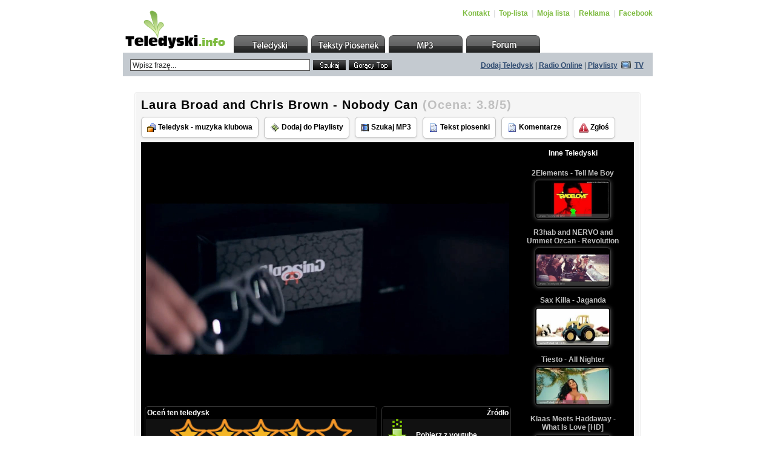

--- FILE ---
content_type: text/html
request_url: http://teledyski.info/teledysk-hd-8686.html
body_size: 7010
content:
 <!DOCTYPE html PUBLIC "-//W3C//DTD XHTML 1.0 Transitional//EN" "http://www.w3.org/TR/xhtml1/DTD/xhtml1-transitional.dtd">
<html xmlns="http://www.w3.org/1999/xhtml">
<head>
<meta http-equiv="Content-Type" content="text/html; charset=iso-8859-2" />
<meta http-equiv="EXPIRES" content="0" />
<meta name="RESOURCE-TYPE" content="DOCUMENT" />
<meta name="DISTRIBUTION" content="GLOBAL" />
<meta name="AUTHOR" content="Laura Broad and Chris Brown - Nobody Can" />
<meta name="COPYRIGHT" content="Copyright (c) 2008 by Teledyski.info" />
<meta name="KEYWORDS" content="Teledyski, videoklipy, teksty piosenek, muzyka" />
<meta name="DESCRIPTION" content="Największy w Polsce zbiór darmowej muzyki, teksty piosenek i teledyski. Darmowe teledyski do oglądania." />
<meta name="ROBOTS" content="ALL, FOLLOW" />
<meta http-equiv="CONTENT-Language" content="pl" />
<meta name="REVISIT-AFTER" content="1 DAYS" />
<meta name="RATING" content="GENERAL" />
<meta name="GENERATOR" content="Teledyski.info" />

<meta property="og:site_name" content="Laura Broad and Chris Brown - Nobody Can" />
<meta property="og:url" content="http://teledyski.info/openclip-8686.html" />
<meta property="og:title" content="Laura Broad and Chris Brown - Nobody Can" />
<meta property="og:image" content="http://static-h2.teledyski.info/img-8686.jpg" />
<meta property="og:description" content="Zobacz teledysk : Laura Broad and Chris Brown - Nobody Can" />


<link href="http://static-h2.teledyski.info/teledyski/teledyski.css?nowy9cd2a" rel="stylesheet" type="text/css" />
<title>Laura Broad and Chris Brown - Nobody Can : Teledyski.info - Teledyski, Teksty Piosenek, Videoklipy</title>  

<link rel="shortcut icon" href="http://static-h2.teledyski.info/teledyski/teledyski.ico" type="image/x-icon" />
<!--<link rel="stylesheet" href="css/style.css" type="text/css" media="all" />-->
<script src="http://static-h2.teledyski.info/teledyski/Scripts/AC_RunActiveContent.js" type="text/javascript"></script>
<script src="http://static-h2.teledyski.info/teledyski/Scripts/functions.js" type="text/javascript"></script>
<!--[if lte IE 6]><script src="http://static-h2.teledyski.info/teledyski/Scripts/functions_ie.js" type="text/javascript"></script><![endif]-->

<script type="text/javascript">
	(function (d, x, a) {
		var z = d.createElement(x); z.type = 'text/javascript'; z.src = a; var s = d.getElementsByTagName(x)[0]; s.parentNode.insertBefore(z, s);
	})(document, 'script', '//a.spolecznosci.net/core/5a6c45c688fa32ecf905ebc4ea1136ba/main.js');
</script>





<script type="text/javascript" language="javascript">
<!--

function n_over(cell,link,newColour) {    
    if (!newColour) newColour = "#ffffff";
    if (cell) {
        cell.oldColor = cell.style.backgroundColor; 
        cell.style.backgroundColor = newColour;
    }
    return true;
}

function n_out(cell,link) {
    if (cell) {
        cell.style.backgroundColor = cell.oldColor;
    }
    return true;
}

function wczytaj (what) {
    what = document.getElementById(what);
    what.disabled = true;
    what.value="Wczytywanie...";
}

function ttitle(v,e,t) { 
     if(!v.title||!document.createElement)return 
     t=document.createElement("div") 
     t.move=function(e) { 
        e=e||event 
        t.style.left=e.clientX+15+(document.documentElement.scrollLeft||document.body.scrollLeft)+"px" 
        t.style.top=e.clientY+22+(document.documentElement.scrollTop||document.body.scrollTop)+"px"  
     } 
     t.hide=function(x) { 
        v.title=t.innerHTML 
        if(x=document.getElementById("ttitle")) document.body.removeChild(x) 
     } 
     t.move(e); 
     t.id="ttitle" 
     t.innerHTML=v.title;v.title="" 
     document.body.appendChild(t) 
     v.onmouseout=t.hide 
     v.onmousemove=t.move
}

function createRequestObject_s2 ()
{
   var request_;if (window.XMLHttpRequest) {request_ = new XMLHttpRequest();} else {request_ = new ActiveXObject("Microsoft.XMLHTTP");}return request_;
}

function ulubione_add (id) 
{
   var http = new Array();
   var curDateTime = new Date();

   elem = document.getElementById('u'+id);
   /*elem.disabled = true;*/
   elem.onclick = ""; 
   elem.innerHTML = 'Wczytywanie..';

   http[curDateTime] = createRequestObject_s2();
   http[curDateTime].open('get', 'http://teledyski.info/index.html?file=lista&op=dodaj&pid='+id);

   http[curDateTime].onreadystatechange = function(){
   if (http[curDateTime].readyState == 4) 
   {
       if (http[curDateTime].status == 200 || http[curDateTime].status == 304) 
       {
           window.location.href="index.html?file=lista";       }
        else
       {
           /*elem.innerHTML = '<a class="ulubione" href="javascript:void(0);" onclick="ulubione_add(\''+id+'\')">Dodaj do mojej listy</a>';*/
           elem.innerHTML = 'Dodano do playlisty'; 
       }   
   }
   }
  
   http[curDateTime].send(null);
}

// -->
</script>

<!--[if lte IE 6]> <link rel="stylesheet" href="css/style_ie.css" type="text/css"/><![endif]-->
</head>

<body onload="MM_preloadImages('graph/shared/top/hover/topul_teledyski.gif','graph/shared/top/hover/topul_teksty.gif','graph/shared/top/hover/topul_mp3.gif','graph/shared/top/hover/topul_forum.gif');" id="toppage">

<center><table width="800" border="0" cellspacing="1" cellpadding="8" style="background-color: rgba(255,255,255,0.7)"><tr><td style="padding:4px;">
<!-- top -->
<div class="mde" id="top">
	<a id="top_logo" href="index.php"></a>
    <div id="top_menu">
    	<p align="left">
            <a href="index.html?file=pomoc">Kontakt</a> <span class="top_menu_span">|</span>
            <a href="index.html?file=top">Top-lista</a> <span class="top_menu_span">|</span>
            <a href="index.html?file=lista">Moja lista</a> <span class="top_menu_span">|</span>
            <a href="index.html?file=reklama">Reklama</a> <span class="top_menu_span">|</span>
	    <a href="https://www.facebook.com/teledyski.info/">Facebook</a>  
        </p>
    </div>
    
    <ul id="topul">
    	<li id="topul_teledyski"><a href="index.html"></a></li>
        <li id="topul_teksty"><a href="http://teledyski.info/teksty/"></a></li>
        <li id="topul_mp3"><a href="http://mp3.teledyski.info"></a></li>
        <li id="topul_forum"><a href="http://teledyski.info/forum/"></a></li>
    </ul>
</div>
<!--/top -->

<!-- info -->
<div class="mde" id="info">
	<!-- formb -->
    <form id="formb" name="formb" method="get" action="index.html" style=" padding:11px 0px 0px 12px;" onsubmit="">
                <input type="text" class="formb_text" name="szukam" id="formb_nadawca" value="Wpisz frazę..." onblur="if(this.value=='') this.value='Wpisz frazę...';" onfocus="if(this.value=='Wpisz frazę...') this.value='';" />    
         
        <input name="formb_submit1" id="formb_submit1" type="submit" value="" />
        <input name="formb_submit2" id="formb_submit2" type="button" value="" onclick=location.href="http://teledyski.info/index.html?file=top_clip" />
        <input type="hidden" name="OK" value="OK" /> <input type="hidden" name="file" value="clips" /> 
    </form>
    <!--/formb -->
    <p id="info_text" align="right"><a href="index.html?file=dodaj_klip">Dodaj Teledysk</a> | <a href="http://1ts.pl" target="_blank">Radio Online</a> | <a href="#" onclick="window.open('http://teledyski.info/teledyski_fm.php?name=top-lista','CD_radio','width=606, height=500');">Playlisty</a> <img style="margin:0px 3px -1px 3px;" src="http://static-h2.teledyski.info/teledyski/graph/shared/info/info_tv.gif" alt="" width="16" height="12" /> <a href="#" onclick="window.open('http://teledyski.info/player2.php','TV','width=600, height=400');">TV</a></p>
</div>
<!--/info -->
</td></tr></table> 

<!-- advertising -->
<div class="mde" id="advertising">
	<!--<p style="padding-left:52px;">-->
<center>


<div class="spolecznoscinet" id="spolecznosci-4712"></div>

</center>
        <!--</p>-->
</div>
<!--/advertising -->
<table width="800" border="0" cellspacing="1" cellpadding="8" style="background-color: rgba(255,255,255,0.7)"><tr><td style="padding:4px;">
<table width="100%" border="0"><tr><td align="center">

 <table width="840"><tr><td class="td_main" align="left" valign="top">
 <!-- main -->

    
    
<script type="text/javascript" language="javascript">
<!-- <![CDATA[

function akcja_open(num) {

   if (num == 1) {
       var this_kto = prompt("Wpisz tytuł lub nazwę artysty...", "");

       if (this_kto) {
           document.location.href = "http://teledyski.info/index.html?OK=OK&file=clips&szukam="+this_kto;
       }
   }

}

function o_komentarz(id, nick)
{

  comenttext = document.getElementById('coment');
  comentnick = nick;
  comenttext.value="[cytuj]>\""+nick+"\" napisał/napisała:\n>"; 
  comentmnt = document.getElementById(id); 
  if (comentmnt != null) 
  {   
      str = comentmnt.innerHTML;
      str = str.replace(/&lt;/g, "<"); 
      str = str.replace(/&gt;/g, ">"); 
      str = str.replace(/\n/g, ""); 
      str = str.replace(/<[^>]*\"?[^>]*>/g, "\n> "); 
      comenttext.value += str + "[/cytuj]\n"; location.href="#komentarze_dodaj";
  }
   else
  {
      comenttext.value += "[/cytuj]\n";
  }

}

// ]]> -->
</script>
<script type="text/javascript" src="oceny.js"></script>
<script type="text/javascript" src="oceny2.php?OP=s&amp;c=8686&amp;d=1768664329"></script>
<h1 class="title2" style="font-size:20px;">Laura Broad and Chris Brown - Nobody Can <span class="title2" style="font-size:20px;color:#c0c0c0;">(Ocena:&nbsp;<script type="text/javascript">document.write(ocena_box);</script>)</span></h1><a class="page13" style="text-decoration:none;" href="http://teledyski.info/index.html?szukam=Teledysk - muzyka klubowa&amp;OK=OK&amp;file=clips" title="Inne multimedia z tej kategorii" onmouseover="ttitle(this,event)"><img src="http://static-h2.teledyski.info/teledyski/img/kategoria.gif" border="0" width="15" height="14" style="vertical-align: middle;" /> Teledysk - muzyka klubowa</a> <a class="page13" style="text-decoration:none;" href="http://teledyski.info/index.html?file=lista&amp;op=dodaj&amp;pid=8686" title="Dodaj ten klip do Mojej listy" onmouseover="ttitle(this,event)"><img src="http://static-h2.teledyski.info/teledyski/img/video.gif" border="0" width="16" height="16" style="vertical-align: middle;" /> Dodaj do Playlisty</a> <a class="page13" style="text-decoration:none;" href="http://mp3.teledyski.info/download-szukaj-Laura+Broad+and+Chris+Brown+-+Nobody+Can.html" target="_blank" title="Szukaj MP3 : Laura Broad and Chris Brown - Nobody Can" onmouseover="ttitle(this,event)"><img src="http://static-h2.teledyski.info/teledyski/img/szukaj.gif" border="0" width="14" height="14" style="vertical-align: middle;" /> Szukaj MP3</a> <a class="page13" style="text-decoration:none;" href="http://teledyski.info/teksty/?q=Laura+Broad+and+Chris+Brown&amp;op=0&amp;m=3" title="Szukaj tekstów piosenek artysty: Laura Broad and Chris Brown" onmouseover="ttitle(this,event)"><img src="http://static-h2.teledyski.info/teledyski/img/tekst.gif" border="0" width="16" height="16" style="vertical-align: middle;" /> Tekst piosenki</a> <a class="page13" style="text-decoration:none;" href="#komentarze" title="Dodaj komentarz" onmouseover="ttitle(this,event)"><img src="http://static-h2.teledyski.info/teledyski/img/tekst.gif" border="0" width="16" height="16" style="vertical-align: middle;" /> Komentarze</a> <a class="page13" style="text-decoration:none;" href="http://teledyski.info/index.html?file=regulamin" title="Raport abuse / Zgłoś nadużycie" onmouseover="ttitle(this,event)"><img src="http://static-h2.teledyski.info/teledyski/img/abuse.png" border="0" width="16" height="16" style="vertical-align: middle;" /> Zgłoś</a><p style="padding-top:6px;"></p>
       <table width="100%" border="0" cellspacing="1" cellpadding="0" bgcolor="#000000"><tr><td>
       <table width="100%" border="0" cellspacing="1" cellpadding="8" bgcolor="#000000"><tr><td style="padding:4px;">

       <center><table bgcolor="#000000" cellspacing="0" cellpadding="0" border="0" width="100%"><tr><td valign="top" bgcolor="#000000" align="left"> 
     

<table style="background-color: #000000;"><tr><td style="background-color: #000000;text-align:center;">

    <div style="height:16px;padding:1px;"></div>



<div style="width:600px; height:400px;">
<!--<div id='bmone2n-6821.5.1.43'></div>-->
<video id="teledysk" x-webkit-airplay="allow" width="600" height="400" autobuffer controls preload="auto"><source src="http://v11.teledyski.info/s7/hd/vid8686.mp4" type="video/mp4"></video>

</div>



<script type="text/javascript" language="javascript">
   <!-- <![CDATA[

			function zamknij_ads(){document.getElementById('ads1').style.display = 'none';}
			/**/window.setTimeout("zamknij_ads()", 60000);/**/
			
  // ]]> -->
</script> 

<!-- -->
<div id="ads1" style="padding:0px;padding-top:4px;margin:0px;display:none;">
<table style="margin:0px;padding:0px;" width="100%"><tr><td align="center" style="color:#666666">
<!--<script type="text/javascript" src="http://teledyski.info/reklama_js2.php?id=7&t=1336624119a"></script>-->
Kliknij play na odtwarzaczu aby włączyć video
</td><td valign="top" width="10%" style="text-align:right;">
<img onclick="zamknij_ads();" title="Zamknij" onmouseover="ttitle(this,event)" style="padding:0px;margin:0px;border:0px;vertical-align:top;cursor:pointer;width:16px;height:16px;" src="img/i-close.png" />
</td></tr>
</table>
</div>
<!-- -->

</td></tr></table>

<div style="padding-top: 8px;">
<!-- Rate -->
<div>
<div style="float:left;">
<table cellspacing="1" cellpadding="4" bgcolor="#000000" width="384" style="-webkit-border-radius: 6px;-moz-border-radius: 6px;border-radius: 6px; border: 1px solid #333333;">
<tr><td bgcolor="#ffffff" style="background: #000000; text-align: left; padding: 2px; color:#ffffff;"><a name="ocena"></a><b id="ratetext">Oceń ten teledysk</b></td></tr>
<tr><td align="center" bgcolor="#111111">
<div style="display: none;"><img id="sb0" src="http://static-h2.teledyski.info/teledyski/img/starb_0.png"><img id="sb1" src="http://static-h2.teledyski.info/teledyski/img/starb_1.png" /><img id="sb2" src="http://static-h2.teledyski.info/teledyski/img/starb_2.png" /><img id="sb0o" src="http://static-h2.teledyski.info/teledyski/img/starb_0o.png" /><img id="sb2o" src="http://static-h2.teledyski.info/teledyski/img/starb_2o.png" /></div>
<script type="text/javascript">document.write(boxtext);</script>
</td></tr>
<tr><td bgcolor="#000000" style="background: #000000; color: #666666; padding: 2px;" align="center"><b id="anzrattd">Ocena: <script type="text/javascript">document.write(ocena_box);</script>, Głosów: <script type="text/javascript">document.write(ratings);</script></b></td></tr>
</table>
</div>

<div style="float:right; padding-right:7px;">
<table cellspacing="1" cellpadding="4" bgcolor="#000000" width="214" style="-webkit-border-radius: 6px;-moz-border-radius: 6px;border-radius: 6px; border: 1px solid #333333;">
<tr><td bgcolor="#c0c0c0" style="background: #000000; text-align: right; padding: 2px; color:#ffffff;"><b>Źródło</b></td></tr>
<tr><td align="center" style="height:54px; background: #111111 url('http://teledyski.info/img/download.png') left top no-repeat">

<b><a style="color:#ffffff" target="_blank" href="http://mp3.teledyski.info/index.html?text=Laura+Broad+and+Chris+Brown+-+Nobody+Can&strona=1&file=yout&name=eplik&dalej=Szukaj">Pobierz z youtube</a></b>   

</td></tr>
<tr><td bgcolor="#333333" style="background: #000000" align="center">&nbsp;</td></tr>
</table>
</div>

</div>

<!-- Rate end -->
</div>
       
</td>
<td valign="top" width="10%" bgcolor="#000000">
<table cellspacing="1" cellpadding="4" bgcolor="#000000" width="100%" style="-webkit-border-radius: 6px;-moz-border-radius: 6px;border-radius: 6px; border: 0px solid #333333;"><tr><td bgcolor="#000000" style="background: #000000;color:#ffffff;padding:4px;text-align:center;"><b>Inne Teledyski</b></td></tr>
<tr><td bgcolor="#000000" style="padding:4px;" align="center">
<!--<div style="width:180px;height:554px;overflow:auto;padding:0px;margin:0px;">-->
<div style="width:180px;height:487px;overflow:auto;padding:0px;margin:0px;" id="style-4">

<table cellspacing="2" cellpadding="0" border="1" width="100%"><tr><td valign="top" align="center" style="padding: 0px; margin: 0px;"><tr><td onMouseOver="n_over(this,'','#111111');"  onMouseOut="n_out(this,'');" bgcolor="#000000" style="text-align: center; padding: 6px; padding-left: 6px;"><a style="text-decoration:none;color:#c0c0c0;" href="http://teledyski.info/openclip-9263.html" title="2Elements - Tell Me Boy<br /><img class='load2' src='http://static-h2.teledyski.info/img-9263.jpg' />" onmouseover="ttitle(this,event)"><b>2Elements - Tell Me Boy</b><br /><img class="imgmini" src="http://static-h2.teledyski.info/img-9263.jpg" /></a></td></tr><tr><td onMouseOver="n_over(this,'','#111111');"  onMouseOut="n_out(this,'');" bgcolor="#000000" style="text-align: center; padding: 6px; padding-left: 6px;"><a style="text-decoration:none;color:#c0c0c0;" href="http://teledyski.info/openclip-10315.html" title="R3hab and NERVO and Ummet Ozcan - Revolution<br /><img class='load2' src='http://static-h2.teledyski.info/img-10315.jpg' />" onmouseover="ttitle(this,event)"><b>R3hab and NERVO and Ummet Ozcan - Revolution</b><br /><img class="imgmini" src="http://static-h2.teledyski.info/img-10315.jpg" /></a></td></tr><tr><td onMouseOver="n_over(this,'','#111111');"  onMouseOut="n_out(this,'');" bgcolor="#000000" style="text-align: center; padding: 6px; padding-left: 6px;"><a style="text-decoration:none;color:#c0c0c0;" href="http://teledyski.info/openclip-10735.html" title="Sax Killa - Jaganda<br /><img class='load2' src='http://static-h2.teledyski.info/img-10735.jpg' />" onmouseover="ttitle(this,event)"><b>Sax Killa - Jaganda</b><br /><img class="imgmini" src="http://static-h2.teledyski.info/img-10735.jpg" /></a></td></tr><tr><td onMouseOver="n_over(this,'','#111111');"  onMouseOut="n_out(this,'');" bgcolor="#000000" style="text-align: center; padding: 6px; padding-left: 6px;"><a style="text-decoration:none;color:#c0c0c0;" href="http://teledyski.info/openclip-18269.html" title="Tiesto - All Nighter<br /><img class='load2' src='http://static-h2.teledyski.info/img-18269.jpg' />" onmouseover="ttitle(this,event)"><b>Tiesto - All Nighter</b><br /><img class="imgmini" src="http://static-h2.teledyski.info/img-18269.jpg" /></a></td></tr><tr><td onMouseOver="n_over(this,'','#111111');"  onMouseOut="n_out(this,'');" bgcolor="#000000" style="text-align: center; padding: 6px; padding-left: 6px;"><a style="text-decoration:none;color:#c0c0c0;" href="http://teledyski.info/openclip-5972.html" title="Klaas Meets Haddaway - What Is Love [HD]<br /><img class='load2' src='http://static-h2.teledyski.info/img-5972.jpg' />" onmouseover="ttitle(this,event)"><b>Klaas Meets Haddaway - What Is Love [HD]</b><br /><img class="imgmini" src="http://static-h2.teledyski.info/img-5972.jpg" /></a></td></tr><tr><td onMouseOver="n_over(this,'','#111111');"  onMouseOut="n_out(this,'');" bgcolor="#000000" style="text-align: center; padding: 6px; padding-left: 6px;"><a style="text-decoration:none;color:#c0c0c0;" href="http://teledyski.info/openclip-8669.html" title="Robert M feat. Jai Matt - Kiss the Sky<br /><img class='load2' src='http://static-h2.teledyski.info/img-8669.jpg' />" onmouseover="ttitle(this,event)"><b>Robert M feat. Jai Matt - Kiss the Sky</b><br /><img class="imgmini" src="http://static-h2.teledyski.info/img-8669.jpg" /></a></td></tr><tr><td onMouseOver="n_over(this,'','#111111');"  onMouseOut="n_out(this,'');" bgcolor="#000000" style="text-align: center; padding: 6px; padding-left: 6px;"><a style="text-decoration:none;color:#c0c0c0;" href="http://teledyski.info/openclip-5767.html" title="Fly Project - Unisex [HD]<br /><img class='load2' src='http://static-h2.teledyski.info/img-5767.jpg' />" onmouseover="ttitle(this,event)"><b>Fly Project - Unisex [HD]</b><br /><img class="imgmini" src="http://static-h2.teledyski.info/img-5767.jpg" /></a></td></tr><tr><td onMouseOver="n_over(this,'','#111111');"  onMouseOut="n_out(this,'');" bgcolor="#000000" style="text-align: center; padding: 6px; padding-left: 6px;"><a style="text-decoration:none;color:#c0c0c0;" href="http://teledyski.info/openclip-9917.html" title="Joanna Rays - Calling Me<br /><img class='load2' src='http://static-h2.teledyski.info/img-9917.jpg' />" onmouseover="ttitle(this,event)"><b>Joanna Rays - Calling Me</b><br /><img class="imgmini" src="http://static-h2.teledyski.info/img-9917.jpg" /></a></td></tr><tr><td onMouseOver="n_over(this,'','#111111');"  onMouseOut="n_out(this,'');" bgcolor="#000000" style="text-align: center; padding: 6px; padding-left: 6px;"><a style="text-decoration:none;color:#c0c0c0;" href="http://teledyski.info/openclip-9170.html" title="Pink Is Punk and Benny Benassi - Perfect Storm<br /><img class='load2' src='http://static-h2.teledyski.info/img-9170.jpg' />" onmouseover="ttitle(this,event)"><b>Pink Is Punk and Benny Benassi - Perfect Storm</b><br /><img class="imgmini" src="http://static-h2.teledyski.info/img-9170.jpg" /></a></td></tr><tr><td onMouseOver="n_over(this,'','#111111');"  onMouseOut="n_out(this,'');" bgcolor="#000000" style="text-align: center; padding: 6px; padding-left: 6px;"><a style="text-decoration:none;color:#c0c0c0;" href="http://teledyski.info/openclip-8465.html" title="Afrojack, Dimitri Vegas, Like Mike and NERVO - The Way We See The World<br /><img class='load2' src='http://static-h2.teledyski.info/img-8465.jpg' />" onmouseover="ttitle(this,event)"><b>Afrojack, Dimitri Vegas, Like Mike and NERVO - The Way We See The World</b><br /><img class="imgmini" src="http://static-h2.teledyski.info/img-8465.jpg" /></a></td></tr><tr><td onMouseOver="n_over(this,'','#111111');"  onMouseOut="n_out(this,'');" bgcolor="#000000" style="text-align: center; padding: 6px; padding-left: 6px;"><a style="text-decoration:none;color:#c0c0c0;" href="http://teledyski.info/openclip-8121.html" title="Tiesto - Maximal Crazy<br /><img class='load2' src='http://static-h2.teledyski.info/img-8121.jpg' />" onmouseover="ttitle(this,event)"><b>Tiesto - Maximal Crazy</b><br /><img class="imgmini" src="http://static-h2.teledyski.info/img-8121.jpg" /></a></td></tr><tr><td onMouseOver="n_over(this,'','#111111');"  onMouseOut="n_out(this,'');" bgcolor="#000000" style="text-align: center; padding: 6px; padding-left: 6px;"><a style="text-decoration:none;color:#c0c0c0;" href="http://teledyski.info/openclip-8949.html" title="Ralph Good and Jamie Lee Wilson - Stop The World<br /><img class='load2' src='http://static-h2.teledyski.info/img-8949.jpg' />" onmouseover="ttitle(this,event)"><b>Ralph Good and Jamie Lee Wilson - Stop The World</b><br /><img class="imgmini" src="http://static-h2.teledyski.info/img-8949.jpg" /></a></td></tr><tr><td onMouseOver="n_over(this,'','#111111');"  onMouseOut="n_out(this,'');" bgcolor="#000000" style="text-align: center; padding: 6px; padding-left: 6px;"><a style="text-decoration:none;color:#c0c0c0;" href="http://teledyski.info/openclip-753.html" title="Tom Snare - Philosophy<br /><img class='load2' src='http://static-h2.teledyski.info/img-753.jpg' />" onmouseover="ttitle(this,event)"><b>Tom Snare - Philosophy</b><br /><img class="imgmini" src="http://static-h2.teledyski.info/img-753.jpg" /></a></td></tr><tr><td onMouseOver="n_over(this,'','#111111');"  onMouseOut="n_out(this,'');" bgcolor="#000000" style="text-align: center; padding: 6px; padding-left: 6px;"><a style="text-decoration:none;color:#c0c0c0;" href="http://teledyski.info/openclip-11460.html" title="Carnage, Erick Morillo and Harry Romero feat. Mr. V - Let the Freak Out<br /><img class='load2' src='http://static-h2.teledyski.info/img-11460.jpg' />" onmouseover="ttitle(this,event)"><b>Carnage, Erick Morillo and Harry Romero feat. Mr. V - Let the Freak Out</b><br /><img class="imgmini" src="http://static-h2.teledyski.info/img-11460.jpg" /></a></td></tr><tr><td onMouseOver="n_over(this,'','#111111');"  onMouseOut="n_out(this,'');" bgcolor="#000000" style="text-align: center; padding: 6px; padding-left: 6px;"><a style="text-decoration:none;color:#c0c0c0;" href="http://teledyski.info/openclip-11037.html" title="M4SONIC - Chaos<br /><img class='load2' src='http://static-h2.teledyski.info/img-11037.jpg' />" onmouseover="ttitle(this,event)"><b>M4SONIC - Chaos</b><br /><img class="imgmini" src="http://static-h2.teledyski.info/img-11037.jpg" /></a></td></tr><tr><td onMouseOver="n_over(this,'','#111111');"  onMouseOut="n_out(this,'');" bgcolor="#000000" style="text-align: center; padding: 6px; padding-left: 6px;"><a style="text-decoration:none;color:#c0c0c0;" href="http://teledyski.info/openclip-10743.html" title="Alex Kunnari, Jimmy W ft. Jacob Luttrell - Fly Away<br /><img class='load2' src='http://static-h2.teledyski.info/img-10743.jpg' />" onmouseover="ttitle(this,event)"><b>Alex Kunnari, Jimmy W ft. Jacob Luttrell - Fly Away</b><br /><img class="imgmini" src="http://static-h2.teledyski.info/img-10743.jpg" /></a></td></tr><tr><td onMouseOver="n_over(this,'','#111111');"  onMouseOut="n_out(this,'');" bgcolor="#000000" style="text-align: center; padding: 6px; padding-left: 6px;"><a style="text-decoration:none;color:#c0c0c0;" href="http://teledyski.info/openclip-12026.html" title="Alfons - Ganjaman<br /><img class='load2' src='http://static-h2.teledyski.info/img-12026.jpg' />" onmouseover="ttitle(this,event)"><b>Alfons - Ganjaman</b><br /><img class="imgmini" src="http://static-h2.teledyski.info/img-12026.jpg" /></a></td></tr><tr><td onMouseOver="n_over(this,'','#111111');"  onMouseOut="n_out(this,'');" bgcolor="#000000" style="text-align: center; padding: 6px; padding-left: 6px;"><a style="text-decoration:none;color:#c0c0c0;" href="http://teledyski.info/openclip-2706.html" title="4 Strings - Curious ADM 2007<br /><img class='load2' src='http://static-h2.teledyski.info/img-2706.jpg' />" onmouseover="ttitle(this,event)"><b>4 Strings - Curious ADM 2007</b><br /><img class="imgmini" src="http://static-h2.teledyski.info/img-2706.jpg" /></a></td></tr><tr><td onMouseOver="n_over(this,'','#111111');"  onMouseOut="n_out(this,'');" bgcolor="#000000" style="text-align: center; padding: 6px; padding-left: 6px;"><a style="text-decoration:none;color:#c0c0c0;" href="http://teledyski.info/openclip-10521.html" title="Dj Candys - Merci Qui ?<br /><img class='load2' src='http://static-h2.teledyski.info/img-10521.jpg' />" onmouseover="ttitle(this,event)"><b>Dj Candys - Merci Qui ?</b><br /><img class="imgmini" src="http://static-h2.teledyski.info/img-10521.jpg" /></a></td></tr><tr><td onMouseOver="n_over(this,'','#111111');"  onMouseOut="n_out(this,'');" bgcolor="#000000" style="text-align: center; padding: 6px; padding-left: 6px;"><a style="text-decoration:none;color:#c0c0c0;" href="http://teledyski.info/openclip-9423.html" title="Michael Mind Project feat. Lisa Aberer - Razorblade<br /><img class='load2' src='http://static-h2.teledyski.info/img-9423.jpg' />" onmouseover="ttitle(this,event)"><b>Michael Mind Project feat. Lisa Aberer - Razorblade</b><br /><img class="imgmini" src="http://static-h2.teledyski.info/img-9423.jpg" /></a></td></tr><tr><td onMouseOver="n_over(this,'','#111111');"  onMouseOut="n_out(this,'');" bgcolor="#000000" style="text-align: center; padding: 6px; padding-left: 6px;"><a style="text-decoration:none;color:#c0c0c0;" href="http://teledyski.info/openclip-11845.html" title="CLMD feat. Jared Lee - Keep Dreaming<br /><img class='load2' src='http://static-h2.teledyski.info/img-11845.jpg' />" onmouseover="ttitle(this,event)"><b>CLMD feat. Jared Lee - Keep Dreaming</b><br /><img class="imgmini" src="http://static-h2.teledyski.info/img-11845.jpg" /></a></td></tr><tr><td onMouseOver="n_over(this,'','#111111');"  onMouseOut="n_out(this,'');" bgcolor="#000000" style="text-align: center; padding: 6px; padding-left: 6px;"><a style="text-decoration:none;color:#c0c0c0;" href="http://teledyski.info/openclip-8213.html" title="Quick-Jaxx - Boots Are Made For Walking<br /><img class='load2' src='http://static-h2.teledyski.info/img-8213.jpg' />" onmouseover="ttitle(this,event)"><b>Quick-Jaxx - Boots Are Made For Walking</b><br /><img class="imgmini" src="http://static-h2.teledyski.info/img-8213.jpg" /></a></td></tr><tr><td onMouseOver="n_over(this,'','#111111');"  onMouseOut="n_out(this,'');" bgcolor="#000000" style="text-align: center; padding: 6px; padding-left: 6px;"><a style="text-decoration:none;color:#c0c0c0;" href="http://teledyski.info/openclip-7898.html" title="Arando Marquez feat. Cristina - Shambala<br /><img class='load2' src='http://static-h2.teledyski.info/img-7898.jpg' />" onmouseover="ttitle(this,event)"><b>Arando Marquez feat. Cristina - Shambala</b><br /><img class="imgmini" src="http://static-h2.teledyski.info/img-7898.jpg" /></a></td></tr><tr><td onMouseOver="n_over(this,'','#111111');"  onMouseOut="n_out(this,'');" bgcolor="#000000" style="text-align: center; padding: 6px; padding-left: 6px;"><a style="text-decoration:none;color:#c0c0c0;" href="http://teledyski.info/openclip-10080.html" title="Patrick Miller - Who's Gonna Know (David May Mix)<br /><img class='load2' src='http://static-h2.teledyski.info/img-10080.jpg' />" onmouseover="ttitle(this,event)"><b>Patrick Miller - Who's Gonna Know (David May Mix)</b><br /><img class="imgmini" src="http://static-h2.teledyski.info/img-10080.jpg" /></a></td></tr><tr><td onMouseOver="n_over(this,'','#111111');"  onMouseOut="n_out(this,'');" bgcolor="#000000" style="text-align: center; padding: 6px; padding-left: 6px;"><a style="text-decoration:none;color:#c0c0c0;" href="http://teledyski.info/openclip-11539.html" title="Scooter - Can't Stop The Hardcore<br /><img class='load2' src='http://static-h2.teledyski.info/img-11539.jpg' />" onmouseover="ttitle(this,event)"><b>Scooter - Can't Stop The Hardcore</b><br /><img class="imgmini" src="http://static-h2.teledyski.info/img-11539.jpg" /></a></td></tr></td></tr></table>

</div>
</td></tr>
</table>
</td>


            </tr></table></center></td></tr></table></td></tr></table>
<p style="padding-top:6px;"></p><table width="100%" border="0" cellspacing="1" cellpadding="0" bgcolor="#DEE3E7"><tr><td>
<table width="100%" border="0" cellspacing="1" cellpadding="8" bgcolor="#e9ecef"><tr><td style="padding:4px;">



</td></tr></table></td></tr></table>

 <!-- main end -->
 </td></tr></table> 
</td></tr></table> 


<script>

var x = document.getElementById('teledysk');
setTimeout(() => {x.play();}, 2000);

</script>

<!-- BUG OK -->

<!-- advertising -->
<center>
<div style="padding:4px;padding-top:10px;">
<div class="spolecznoscinet" id="spolecznosci-6002"></div>
<script type="text/javascript" src="http://teledyski.info/reklama_js2.php?id=1&t=1336624119a"></script>
<div class="spolecznoscinet" id="spolecznosci-6743" data-min-width="750"></div>
</div>
</center>

<!--/advertising --> 

<!-- footer -->
<div class="mde" id="footer">
	<div id="footer_rights">
    	<p align="right">
        	Wszelkie prawa zastrzeżone. Powered by &copy; 2004-2026 <a href="http://www.teledyski.info">Teledyski.info</a> | Korzystanie z serwisu oznacza akceptację <a href="http://teledyski.info/index.html?file=regulamin">regulaminu i polityki cookies</a> 
       </p>
    </div>
    <div id="footer_links">
    	
       <p align="center" style="font-size: 10px;">  
       <center><div id="fb-root"></div>
<script>(function(d, s, id) {
  var js, fjs = d.getElementsByTagName(s)[0];
  if (d.getElementById(id)) return;
  js = d.createElement(s); js.id = id;
  js.src = "//connect.facebook.net/pl_PL/sdk.js#xfbml=1&version=v2.10";
  fjs.parentNode.insertBefore(js, fjs);
}(document, 'script', 'facebook-jssdk'));</script>

<div class="fb-like" data-href="https://www.facebook.com/pages/teledyskiinfo/237436039663942" send="false" layout="button_count" width="200" show_faces="false" font="arial"></div></center>
       </p> 

       <br />

       <p align="center" style="font-size: 10px;">
        	[ <a href="http://videoo.info" target="_blank" title="Pobierz mp3 i mp4 z YouTube"><strong style="font-size: 10px;">Videoo.info</strong></a> pobierz mp3 i mp4 z YouTube ] 
       </p> 

    </div>
</div>
<!--/footer -->

</td></tr></table></center>


<!-- AutoRequest "ON"  -->


<script type="text/javascript">
	var _qasp = _qasp || [];
	_qasp.push('go');
	_qasp.push(['setFastPAID', 'sadTeledyski']);
</script>

</body>
<script type="text/javascript" src="http://v.teledyski.info/vip.php?user=1"></script>


</html>


<!-- Generowane 0.29 sek. 2026-01-17 16:38:50 -->

--- FILE ---
content_type: text/html
request_url: http://teledyski.info/oceny2.php?OP=s&c=8686&d=1768664329
body_size: 383
content:
 var ratp=new Array(0,0,0,0,0);var rattext=new Array("Kiepski","Słaby","Średni","Dobry","Super!");var ratact=1;ratp[0]=2;ratp[1]=2;ratp[2]=2;ratp[3]=1;var ratings=64;var ocena_box="3.8/5";var boxtext = '<table style="margin-top: 0px;" border="0" cellpadding="0" cellspacing="0"><tr><td><img id="stb1" style="cursor:pointer" src="img/starb_'+ratp[0]+'.png" border="0" height="50" width="60" onclick="ocena(8686,1)" onmouseover="ratingo(1)" onmouseout="ratinga(1)"></td><td><img id="stb2" style="cursor:pointer" src="img/starb_'+ratp[1]+'.png" border="0" height="50" width="60" onclick="ocena(8686,2)" onmouseover="ratingo(2)" onmouseout="ratinga(2)"></td><td><img id="stb3" style="cursor:pointer" src="img/starb_'+ratp[2]+'.png" border="0" height="50" width="60" onclick="ocena(8686,3)" onmouseover="ratingo(3)" onmouseout="ratinga(3)"></td><td><img id="stb4" style="cursor:pointer" src="img/starb_'+ratp[3]+'.png" border="0" height="50" width="60" onclick="ocena(8686,4)" onmouseover="ratingo(4)" onmouseout="ratinga(4)"></td><td><img id="stb5" style="cursor:pointer" src="img/starb_'+ratp[4]+'.png" border="0" height="50" width="60" onclick="ocena(8686,5)" onmouseover="ratingo(5)" onmouseout="ratinga(5)"></td></tr></table>';

--- FILE ---
content_type: text/html
request_url: http://v.teledyski.info/vip.php?user=1
body_size: 585
content:

document.open();

v = navigator.appName;

c=0;
if (v != "Netscape") c = screen.colorDepth;
else c = screen.pixelDepth;

s = screen.width+"x"+screen.height;

t = escape(document.title);

var f = "";

if (typeof(pp_frames) != "undefined")
	if (pp_frames)
		f = top.document.referrer;

if ((f == "") || (f == "[unknown origin]") || (f == "unknown") || (f == "undefined"))
	if (document["parent"] != null) 
		if (parent["document"] != null) // ACCESS ERROR!
			if (parent.document["referrer"] != null) 
				if (typeof(parent.document) == "object")
					f = parent.document.referrer; 


if ((f == "") || (f == "[unknown origin]") || (f == "unknown") || (f == "undefined"))
	if (document["referrer"] != null) 
		f = document.referrer;

if ((f == "") || (f == "[unknown origin]") || (f == "unknown") || (f == "undefined"))
	f = "";

f = escape(f);

r="?ref="+f+"&roz="+s+"&paleta="+c+"&tytul="+t+"&adres="+escape(document.location);

var tak_once;

if (tak_once != 1) {
    tak_once = 1;
    document.write("<scr"+"ipt language=\"JavaScript\" type=\"text/javascript\" src=\"http://v.teledyski.info/index.php"+r+"&iduser=1\"></scr"+"ipt>");
}

document.close();